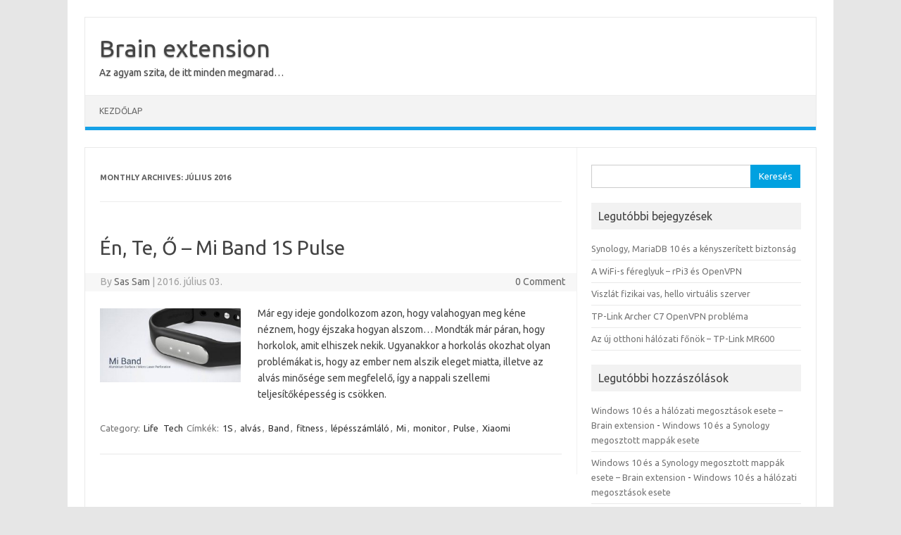

--- FILE ---
content_type: text/html; charset=UTF-8
request_url: https://www.brainextension.hu/2016/07/
body_size: 9685
content:
<!DOCTYPE html>
<!--[if IE 7]>
<html class="ie ie7" lang="hu" xmlns:fb="https://www.facebook.com/2008/fbml" xmlns:addthis="https://www.addthis.com/help/api-spec" >
<![endif]-->
<!--[if IE 8]>
<html class="ie ie8" lang="hu" xmlns:fb="https://www.facebook.com/2008/fbml" xmlns:addthis="https://www.addthis.com/help/api-spec" >
<![endif]-->
<!--[if !(IE 7) | !(IE 8)  ]><!-->
<html lang="hu" xmlns:fb="https://www.facebook.com/2008/fbml" xmlns:addthis="https://www.addthis.com/help/api-spec">
<!--<![endif]-->
<head>
<meta charset="UTF-8">
<meta name="viewport" content="width=device-width, initial-scale=1">
<link rel="profile" href="http://gmpg.org/xfn/11">
<link rel="pingback" href="https://www.brainextension.hu/xmlrpc.php"/>
<!--[if lt IE 9]>
<script src="https://www.brainextension.hu/wp-content/themes/iconic-one/js/html5.js" type="text/javascript"></script>
<![endif]-->
<title>2016 július &#8211; Brain extension</title>
<meta name='robots' content='max-image-preview:large'/>
<link rel='dns-prefetch' href='//fonts.googleapis.com'/>
<link rel="alternate" type="application/rss+xml" title="Brain extension &raquo; hírcsatorna" href="https://www.brainextension.hu/feed/"/>
<link rel="alternate" type="application/rss+xml" title="Brain extension &raquo; hozzászólás hírcsatorna" href="https://www.brainextension.hu/comments/feed/"/>
<script type="text/javascript">window._wpemojiSettings={"baseUrl":"https:\/\/s.w.org\/images\/core\/emoji\/14.0.0\/72x72\/","ext":".png","svgUrl":"https:\/\/s.w.org\/images\/core\/emoji\/14.0.0\/svg\/","svgExt":".svg","source":{"concatemoji":"https:\/\/www.brainextension.hu\/wp-includes\/js\/wp-emoji-release.min.js?ver=4027d565778196828ee0b31c33190b1b"}};!function(e,a,t){var n,r,o,i=a.createElement("canvas"),p=i.getContext&&i.getContext("2d");function s(e,t){p.clearRect(0,0,i.width,i.height),p.fillText(e,0,0);e=i.toDataURL();return p.clearRect(0,0,i.width,i.height),p.fillText(t,0,0),e===i.toDataURL()}function c(e){var t=a.createElement("script");t.src=e,t.defer=t.type="text/javascript",a.getElementsByTagName("head")[0].appendChild(t)}for(o=Array("flag","emoji"),t.supports={everything:!0,everythingExceptFlag:!0},r=0;r<o.length;r++)t.supports[o[r]]=function(e){if(p&&p.fillText)switch(p.textBaseline="top",p.font="600 32px Arial",e){case"flag":return s("\ud83c\udff3\ufe0f\u200d\u26a7\ufe0f","\ud83c\udff3\ufe0f\u200b\u26a7\ufe0f")?!1:!s("\ud83c\uddfa\ud83c\uddf3","\ud83c\uddfa\u200b\ud83c\uddf3")&&!s("\ud83c\udff4\udb40\udc67\udb40\udc62\udb40\udc65\udb40\udc6e\udb40\udc67\udb40\udc7f","\ud83c\udff4\u200b\udb40\udc67\u200b\udb40\udc62\u200b\udb40\udc65\u200b\udb40\udc6e\u200b\udb40\udc67\u200b\udb40\udc7f");case"emoji":return!s("\ud83e\udef1\ud83c\udffb\u200d\ud83e\udef2\ud83c\udfff","\ud83e\udef1\ud83c\udffb\u200b\ud83e\udef2\ud83c\udfff")}return!1}(o[r]),t.supports.everything=t.supports.everything&&t.supports[o[r]],"flag"!==o[r]&&(t.supports.everythingExceptFlag=t.supports.everythingExceptFlag&&t.supports[o[r]]);t.supports.everythingExceptFlag=t.supports.everythingExceptFlag&&!t.supports.flag,t.DOMReady=!1,t.readyCallback=function(){t.DOMReady=!0},t.supports.everything||(n=function(){t.readyCallback()},a.addEventListener?(a.addEventListener("DOMContentLoaded",n,!1),e.addEventListener("load",n,!1)):(e.attachEvent("onload",n),a.attachEvent("onreadystatechange",function(){"complete"===a.readyState&&t.readyCallback()})),(e=t.source||{}).concatemoji?c(e.concatemoji):e.wpemoji&&e.twemoji&&(c(e.twemoji),c(e.wpemoji)))}(window,document,window._wpemojiSettings);</script>
<style type="text/css">img.wp-smiley,img.emoji{display:inline!important;border:none!important;box-shadow:none!important;height:1em!important;width:1em!important;margin:0 .07em!important;vertical-align:-.1em!important;background:none!important;padding:0!important}</style>
	<link rel='stylesheet' id='fancybox-for-wp-css' href='https://www.brainextension.hu/wp-content/plugins/fancybox-for-wordpress/assets/css/fancybox.css?ver=1.3.4' type='text/css' media='all'/>
<link rel='stylesheet' id='front-css-yuzo_related_post-css' href='https://www.brainextension.hu/wp-content/plugins/yuzo-related-post/assets/css/style.css?ver=5.12.84' type='text/css' media='all'/>
<link rel='stylesheet' id='wordpress-popular-posts-css-css' href='https://www.brainextension.hu/wp-content/plugins/wordpress-popular-posts/assets/css/wpp.css?ver=6.1.3' type='text/css' media='all'/>
<link rel='stylesheet' id='themonic-fonts-css' href='https://fonts.googleapis.com/css?family=Ubuntu%3A400%2C700&#038;subset=latin%2Clatin-ext' type='text/css' media='all'/>
<link rel='stylesheet' id='themonic-style-css' href='https://www.brainextension.hu/wp-content/themes/iconic-one/style.css?ver=2.4' type='text/css' media='all'/>
<link rel='stylesheet' id='custom-style-css' href='https://www.brainextension.hu/wp-content/themes/iconic-one/custom.css?ver=4027d565778196828ee0b31c33190b1b' type='text/css' media='all'/>
<!--[if lt IE 9]>
<link rel='stylesheet' id='themonic-ie-css' href='https://www.brainextension.hu/wp-content/themes/iconic-one/css/ie.css?ver=20130305' type='text/css' media='all' />
<![endif]-->
<link rel='stylesheet' id='addthis_all_pages-css' href='https://www.brainextension.hu/wp-content/plugins/addthis/frontend/build/addthis_wordpress_public.min.css?ver=4027d565778196828ee0b31c33190b1b' type='text/css' media='all'/>
<script type='text/javascript' src='https://www.brainextension.hu/wp-includes/js/jquery/jquery.min.js?ver=3.6.4' id='jquery-core-js'></script>
<script type='text/javascript' src='https://www.brainextension.hu/wp-includes/js/jquery/jquery-migrate.min.js?ver=3.4.0' id='jquery-migrate-js'></script>
<script type='application/json' id='wpp-json'>
{"sampling_active":0,"sampling_rate":100,"ajax_url":"https:\/\/www.brainextension.hu\/wp-json\/wordpress-popular-posts\/v1\/popular-posts","api_url":"https:\/\/www.brainextension.hu\/wp-json\/wordpress-popular-posts","ID":0,"token":"6b4ea03614","lang":0,"debug":0}
</script>
<script type='text/javascript' src='https://www.brainextension.hu/wp-content/plugins/wordpress-popular-posts/assets/js/wpp.min.js?ver=6.1.3' id='wpp-js-js'></script>
<link rel="https://api.w.org/" href="https://www.brainextension.hu/wp-json/"/><link rel="EditURI" type="application/rsd+xml" title="RSD" href="https://www.brainextension.hu/xmlrpc.php?rsd"/>
<link rel="wlwmanifest" type="application/wlwmanifest+xml" href="https://www.brainextension.hu/wp-includes/wlwmanifest.xml"/>
<meta name="generator" content="Site Kit by Google 1.104.0"/><style scoped>.yuzo_related_post{}.yuzo_related_post .relatedthumb{}</style>            <style id="wpp-loading-animation-styles">@-webkit-keyframes bgslide{from{background-position-x:0}to{background-position-x:-200%}}@keyframes bgslide{from{background-position-x:0}to{background-position-x:-200%}}.wpp-widget-placeholder,.wpp-widget-block-placeholder{margin:0 auto;width:60px;height:3px;background:#dd3737;background:linear-gradient(90deg,#dd3737 0%,#571313 10%,#dd3737 100%);background-size:200% auto;border-radius:3px;-webkit-animation:bgslide 1s infinite linear;animation:bgslide 1s infinite linear}</style>
            <style type="text/css">.recentcomments a{display:inline!important;padding:0!important;margin:0!important}</style><script data-cfasync="false" type="text/javascript">if(window.addthis_product===undefined){window.addthis_product="wpp";}if(window.wp_product_version===undefined){window.wp_product_version="wpp-6.2.6";}if(window.addthis_share===undefined){window.addthis_share={"url_transforms":{"shorten":{"twitter":"bitly"}},"shorteners":{"bitly":{}}};}if(window.addthis_config===undefined){window.addthis_config={"data_track_clickback":true,"ignore_server_config":true,"data_ga_property":"UA-36537951-1","data_ga_social":true,"ui_atversion":300};}if(window.addthis_layers===undefined){window.addthis_layers={};}if(window.addthis_layers_tools===undefined){window.addthis_layers_tools=[{"sharetoolbox":{"numPreferredServices":5,"counts":"one","size":"32px","style":"fixed","shareCountThreshold":0,"elements":".addthis_inline_share_toolbox_below,.at-below-post"}},{"sharedock":{"counts":"one","numPreferredServices":4,"mobileButtonSize":"large","position":"bottom","theme":"transparent"}}];}else{window.addthis_layers_tools.push({"sharetoolbox":{"numPreferredServices":5,"counts":"one","size":"32px","style":"fixed","shareCountThreshold":0,"elements":".addthis_inline_share_toolbox_below,.at-below-post"}});window.addthis_layers_tools.push({"sharedock":{"counts":"one","numPreferredServices":4,"mobileButtonSize":"large","position":"bottom","theme":"transparent"}});}if(window.addthis_plugin_info===undefined){window.addthis_plugin_info={"info_status":"enabled","cms_name":"WordPress","plugin_name":"Share Buttons by AddThis","plugin_version":"6.2.6","plugin_mode":"WordPress","anonymous_profile_id":"wp-f6670c5a9bb0435f8dbdf36f763ea1f2","page_info":{"template":"archives","post_type":""},"sharing_enabled_on_post_via_metabox":false};}(function(){var first_load_interval_id=setInterval(function(){if(typeof window.addthis!=='undefined'){window.clearInterval(first_load_interval_id);if(typeof window.addthis_layers!=='undefined'&&Object.getOwnPropertyNames(window.addthis_layers).length>0){window.addthis.layers(window.addthis_layers);}if(Array.isArray(window.addthis_layers_tools)){for(i=0;i<window.addthis_layers_tools.length;i++){window.addthis.layers(window.addthis_layers_tools[i]);}}}},1000)}());</script> <script data-cfasync="false" type="text/javascript" src="https://s7.addthis.com/js/300/addthis_widget.js#pubid=ra-573216118fae1efd" async="async"></script></head>
<body class="archive date custom-font-enabled single-author hfeed">
<div id="page" class="site">
	<a class="skip-link screen-reader-text" href="#main" title="Skip to content">Skip to content</a>
	<header id="masthead" class="site-header" role="banner">
					<div class="io-title-description">
			<a href="https://www.brainextension.hu/" title="Brain extension" rel="home">Brain extension</a>
				<br ... /> 
								 <a class="site-description">Az agyam szita, de itt minden megmarad&#8230;</a>
						</div>
			
		
		<nav id="site-navigation" class="themonic-nav" role="navigation">
			<ul id="menu-top" class="nav-menu"><li><a href="https://www.brainextension.hu/">Kezdőlap</a></li></ul>
		</nav><!-- #site-navigation -->
		<div class="clear"></div>
	</header><!-- #masthead -->

	<div id="main" class="wrapper">
	<section id="primary" class="site-content">
		<div id="content" role="main">

					<header class="archive-header">
				<h1 class="archive-title">Monthly Archives: <span>július 2016</span></h1>
			</header><!-- .archive-header -->

			
	<article id="post-1102" class="post-1102 post type-post status-publish format-standard has-post-thumbnail hentry category-life category-tech tag-1s tag-alvas tag-band tag-fitness tag-lepesszamlalo tag-mi tag-monitor tag-pulse tag-xiaomi">
				<header class="entry-header">
						<h2 class="entry-title">
				<a href="https://www.brainextension.hu/2016/07/03/en-te-o-mi-band-1s-pulse/" title="Permalink to Én, Te, Ő &#8211; Mi Band 1S Pulse" rel="bookmark">Én, Te, Ő &#8211; Mi Band 1S Pulse</a>
			</h2>
									
		<div class="below-title-meta">
		<div class="adt">
		By        <span class="vcard author">
			<span class="fn"><a href="https://www.brainextension.hu/author/sas_sam/" title="Sas Sam bejegyzése" rel="author">Sas Sam</a></span>
        </span>
        <span class="meta-sep">|</span> 
				
				<span class="date updated">2016. július 03.</span>
				 
        </div>
		<div class="adt-comment">
		<a class="link-comments" href="https://www.brainextension.hu/2016/07/03/en-te-o-mi-band-1s-pulse/#respond"><span class="dsq-postid" data-dsqidentifier="1102 https://www.brainextension.hu/?p=1102">0 Comment</span></a> 
        </div>       
		</div><!-- below title meta end -->
			
						
		</header><!-- .entry-header -->

									<div class="entry-summary">
				<!-- Ico nic One home page thumbnail with custom excerpt -->
			<div class="excerpt-thumb">
							<a href="https://www.brainextension.hu/2016/07/03/en-te-o-mi-band-1s-pulse/" title="Permalink to Én, Te, Ő &#8211; Mi Band 1S Pulse" rel="bookmark">
									<img width="200" height="105" src="https://www.brainextension.hu/wp-content/uploads/2016/07/mi_band_1s_promo.jpg" class="alignleft wp-post-image" alt="Mi Band 1S" decoding="async" srcset="https://www.brainextension.hu/wp-content/uploads/2016/07/mi_band_1s_promo.jpg 600w, https://www.brainextension.hu/wp-content/uploads/2016/07/mi_band_1s_promo-300x158.jpg 300w" sizes="(max-width: 200px) 100vw, 200px"/>								</a>
					</div>
			<div class="at-above-post-arch-page addthis_tool" data-url="https://www.brainextension.hu/2016/07/03/en-te-o-mi-band-1s-pulse/"></div>
<p>Már egy ideje gondolkozom azon, hogy valahogyan meg kéne néznem, hogy éjszaka hogyan alszom&#8230; Mondták már páran, hogy horkolok, amit elhiszek nekik. Ugyanakkor a horkolás okozhat olyan problémákat is, hogy az ember nem alszik eleget miatta, illetve az alvás minősége sem megfelelő, így a nappali szellemi teljesítőképesség is csökken.<!-- AddThis Advanced Settings above via filter on get_the_excerpt --><!-- AddThis Advanced Settings below via filter on get_the_excerpt --><!-- AddThis Advanced Settings generic via filter on get_the_excerpt --><!-- AddThis Share Buttons above via filter on get_the_excerpt --><!-- AddThis Share Buttons below via filter on get_the_excerpt --></p>
<div class="at-below-post-arch-page addthis_tool" data-url="https://www.brainextension.hu/2016/07/03/en-te-o-mi-band-1s-pulse/"></div>
<p><!-- AddThis Share Buttons generic via filter on get_the_excerpt --></p>
		</div><!-- .entry-summary -->
			
				
	<footer class="entry-meta">
					<span>Category: <a href="https://www.brainextension.hu/category/life/" rel="category tag">Life</a> <a href="https://www.brainextension.hu/category/tech/" rel="category tag">Tech</a></span>
								<span>Címkék: <a href="https://www.brainextension.hu/tag/1s/" rel="tag">1S</a>, <a href="https://www.brainextension.hu/tag/alvas/" rel="tag">alvás</a>, <a href="https://www.brainextension.hu/tag/band/" rel="tag">Band</a>, <a href="https://www.brainextension.hu/tag/fitness/" rel="tag">fitness</a>, <a href="https://www.brainextension.hu/tag/lepesszamlalo/" rel="tag">lépésszámláló</a>, <a href="https://www.brainextension.hu/tag/mi/" rel="tag">Mi</a>, <a href="https://www.brainextension.hu/tag/monitor/" rel="tag">monitor</a>, <a href="https://www.brainextension.hu/tag/pulse/" rel="tag">Pulse</a>, <a href="https://www.brainextension.hu/tag/xiaomi/" rel="tag">Xiaomi</a></span>
			
           						</footer><!-- .entry-meta -->
	</article><!-- #post -->

		
		</div><!-- #content -->
	</section><!-- #primary -->


			<div id="secondary" class="widget-area" role="complementary">
			<aside id="search-4" class="widget widget_search"><form role="search" method="get" id="searchform" class="searchform" action="https://www.brainextension.hu/">
				<div>
					<label class="screen-reader-text" for="s">Keresés:</label>
					<input type="text" value="" name="s" id="s"/>
					<input type="submit" id="searchsubmit" value="Keresés"/>
				</div>
			</form></aside>
		<aside id="recent-posts-4" class="widget widget_recent_entries">
		<p class="widget-title">Legutóbbi bejegyzések</p>
		<ul>
											<li>
					<a href="https://www.brainextension.hu/2021/04/10/synology-mariadb-10-es-a-kenyszeritett-biztonsag/">Synology, MariaDB 10 és a kényszerített biztonság</a>
									</li>
											<li>
					<a href="https://www.brainextension.hu/2021/03/20/a-wifi-s-fereglyuk-rpi3-es-openvpn/">A WiFi-s féreglyuk &#8211; rPi3 és OpenVPN</a>
									</li>
											<li>
					<a href="https://www.brainextension.hu/2020/12/21/viszlat-fizikai-vas-hello-virtualis-szerver/">Viszlát fizikai vas, hello virtuális szerver</a>
									</li>
											<li>
					<a href="https://www.brainextension.hu/2020/12/15/tp-link-archer-c7-openvpn-problema/">TP-Link Archer C7 OpenVPN probléma</a>
									</li>
											<li>
					<a href="https://www.brainextension.hu/2020/08/16/az-uj-otthoni-halozati-fonok-tp-link-mr600/">Az új otthoni hálózati főnök &#8211; TP-Link MR600</a>
									</li>
					</ul>

		</aside><aside id="recent-comments-4" class="widget widget_recent_comments"><p class="widget-title">Legutóbbi hozzászólások</p><ul id="recentcomments"><li class="recentcomments"><span class="comment-author-link"><a href="https://www.brainextension.hu/2018/11/30/windows-10-es-a-halozati-megosztasok-esete/" class="url" rel="ugc">Windows 10 és a hálózati megosztások esete &#8211; Brain extension</a></span> - <a href="https://www.brainextension.hu/2020/08/15/windows-10-es-a-synology-megosztott-mappak-esete/#comment-415">Windows 10 és a Synology megosztott mappák esete</a></li><li class="recentcomments"><span class="comment-author-link"><a href="https://www.brainextension.hu/2020/08/15/windows-10-es-a-synology-megosztott-mappak-esete/" class="url" rel="ugc">Windows 10 és a Synology megosztott mappák esete &#8211; Brain extension</a></span> - <a href="https://www.brainextension.hu/2018/11/30/windows-10-es-a-halozati-megosztasok-esete/#comment-414">Windows 10 és a hálózati megosztások esete</a></li><li class="recentcomments"><span class="comment-author-link"><a href="https://www.brainextension.hu/2018/07/17/docker-okossagok-1/" class="url" rel="ugc">Docker okosságok #1 &#8211; Brain extension</a></span> - <a href="https://www.brainextension.hu/2014/08/22/ujabb-git-parancssori-okossagok-addrmresetlog/#comment-409">Újabb Git parancssori okosságok (add/rm/reset/log)</a></li><li class="recentcomments"><span class="comment-author-link"><a href="https://www.brainextension.hu/2015/12/18/kapcsoltam-tp-link-tl-sg108/" class="url" rel="ugc">Kapcsoltam! TP-Link TL-SG108 &#8211; Brain extension</a></span> - <a href="https://www.brainextension.hu/2013/10/30/synology-ds213j-a-kisteso/#comment-406">Synology DS213j &#8211; A kistesó</a></li><li class="recentcomments"><span class="comment-author-link">Sas Sam</span> - <a href="https://www.brainextension.hu/2014/02/05/phpmyadmin-mysqli-hiba-fix/#comment-405">phpMyAdmin + mysqli hiba fix</a></li></ul></aside><aside id="archives-4" class="widget widget_archive"><p class="widget-title">Archívum</p>
			<ul>
					<li><a href='https://www.brainextension.hu/2021/04/'>2021. április</a></li>
	<li><a href='https://www.brainextension.hu/2021/03/'>2021. március</a></li>
	<li><a href='https://www.brainextension.hu/2020/12/'>2020. december</a></li>
	<li><a href='https://www.brainextension.hu/2020/08/'>2020. augusztus</a></li>
	<li><a href='https://www.brainextension.hu/2020/07/'>2020. július</a></li>
	<li><a href='https://www.brainextension.hu/2020/03/'>2020. március</a></li>
	<li><a href='https://www.brainextension.hu/2019/04/'>2019. április</a></li>
	<li><a href='https://www.brainextension.hu/2018/11/'>2018. november</a></li>
	<li><a href='https://www.brainextension.hu/2018/07/'>2018. július</a></li>
	<li><a href='https://www.brainextension.hu/2018/03/'>2018. március</a></li>
	<li><a href='https://www.brainextension.hu/2017/09/'>2017. szeptember</a></li>
	<li><a href='https://www.brainextension.hu/2017/04/'>2017. április</a></li>
	<li><a href='https://www.brainextension.hu/2016/11/'>2016. november</a></li>
	<li><a href='https://www.brainextension.hu/2016/07/' aria-current="page">2016. július</a></li>
	<li><a href='https://www.brainextension.hu/2016/05/'>2016. május</a></li>
	<li><a href='https://www.brainextension.hu/2016/04/'>2016. április</a></li>
	<li><a href='https://www.brainextension.hu/2015/12/'>2015. december</a></li>
	<li><a href='https://www.brainextension.hu/2015/08/'>2015. augusztus</a></li>
	<li><a href='https://www.brainextension.hu/2014/10/'>2014. október</a></li>
	<li><a href='https://www.brainextension.hu/2014/09/'>2014. szeptember</a></li>
	<li><a href='https://www.brainextension.hu/2014/08/'>2014. augusztus</a></li>
	<li><a href='https://www.brainextension.hu/2014/06/'>2014. június</a></li>
	<li><a href='https://www.brainextension.hu/2014/05/'>2014. május</a></li>
	<li><a href='https://www.brainextension.hu/2014/03/'>2014. március</a></li>
	<li><a href='https://www.brainextension.hu/2014/02/'>2014. február</a></li>
	<li><a href='https://www.brainextension.hu/2013/12/'>2013. december</a></li>
	<li><a href='https://www.brainextension.hu/2013/11/'>2013. november</a></li>
	<li><a href='https://www.brainextension.hu/2013/10/'>2013. október</a></li>
	<li><a href='https://www.brainextension.hu/2013/09/'>2013. szeptember</a></li>
	<li><a href='https://www.brainextension.hu/2013/08/'>2013. augusztus</a></li>
	<li><a href='https://www.brainextension.hu/2013/07/'>2013. július</a></li>
	<li><a href='https://www.brainextension.hu/2013/06/'>2013. június</a></li>
	<li><a href='https://www.brainextension.hu/2013/05/'>2013. május</a></li>
	<li><a href='https://www.brainextension.hu/2013/04/'>2013. április</a></li>
	<li><a href='https://www.brainextension.hu/2013/03/'>2013. március</a></li>
	<li><a href='https://www.brainextension.hu/2013/01/'>2013. január</a></li>
	<li><a href='https://www.brainextension.hu/2012/12/'>2012. december</a></li>
	<li><a href='https://www.brainextension.hu/2012/11/'>2012. november</a></li>
	<li><a href='https://www.brainextension.hu/2012/10/'>2012. október</a></li>
	<li><a href='https://www.brainextension.hu/2012/08/'>2012. augusztus</a></li>
	<li><a href='https://www.brainextension.hu/2012/07/'>2012. július</a></li>
	<li><a href='https://www.brainextension.hu/2012/06/'>2012. június</a></li>
	<li><a href='https://www.brainextension.hu/2012/05/'>2012. május</a></li>
	<li><a href='https://www.brainextension.hu/2012/03/'>2012. március</a></li>
	<li><a href='https://www.brainextension.hu/2012/01/'>2012. január</a></li>
	<li><a href='https://www.brainextension.hu/2011/11/'>2011. november</a></li>
	<li><a href='https://www.brainextension.hu/2011/08/'>2011. augusztus</a></li>
	<li><a href='https://www.brainextension.hu/2011/07/'>2011. július</a></li>
	<li><a href='https://www.brainextension.hu/2011/05/'>2011. május</a></li>
	<li><a href='https://www.brainextension.hu/2011/04/'>2011. április</a></li>
	<li><a href='https://www.brainextension.hu/2011/03/'>2011. március</a></li>
	<li><a href='https://www.brainextension.hu/2010/12/'>2010. december</a></li>
	<li><a href='https://www.brainextension.hu/2010/09/'>2010. szeptember</a></li>
	<li><a href='https://www.brainextension.hu/2010/07/'>2010. július</a></li>
	<li><a href='https://www.brainextension.hu/2010/05/'>2010. május</a></li>
	<li><a href='https://www.brainextension.hu/2010/01/'>2010. január</a></li>
	<li><a href='https://www.brainextension.hu/2009/08/'>2009. augusztus</a></li>
	<li><a href='https://www.brainextension.hu/2008/07/'>2008. július</a></li>
			</ul>

			</aside><aside id="tag_cloud-3" class="widget widget_tag_cloud"><p class="widget-title">Címkék</p><div class="tagcloud"><a href="https://www.brainextension.hu/tag/52/" class="tag-cloud-link tag-link-295 tag-link-position-1" style="font-size: 9.631067961165pt;" aria-label="5:2 (3 elem)">5:2</a>
<a href="https://www.brainextension.hu/tag/apache/" class="tag-cloud-link tag-link-52 tag-link-position-2" style="font-size: 10.990291262136pt;" aria-label="apache (4 elem)">apache</a>
<a href="https://www.brainextension.hu/tag/apple/" class="tag-cloud-link tag-link-377 tag-link-position-3" style="font-size: 15.611650485437pt;" aria-label="Apple (10 elem)">Apple</a>
<a href="https://www.brainextension.hu/tag/biztonsag/" class="tag-cloud-link tag-link-358 tag-link-position-4" style="font-size: 8pt;" aria-label="biztonság (2 elem)">biztonság</a>
<a href="https://www.brainextension.hu/tag/bug/" class="tag-cloud-link tag-link-125 tag-link-position-5" style="font-size: 9.631067961165pt;" aria-label="bug (3 elem)">bug</a>
<a href="https://www.brainextension.hu/tag/command-line/" class="tag-cloud-link tag-link-352 tag-link-position-6" style="font-size: 10.990291262136pt;" aria-label="command line (4 elem)">command line</a>
<a href="https://www.brainextension.hu/tag/connect/" class="tag-cloud-link tag-link-325 tag-link-position-7" style="font-size: 9.631067961165pt;" aria-label="connect (3 elem)">connect</a>
<a href="https://www.brainextension.hu/tag/console/" class="tag-cloud-link tag-link-103 tag-link-position-8" style="font-size: 12.077669902913pt;" aria-label="console (5 elem)">console</a>
<a href="https://www.brainextension.hu/tag/debian/" class="tag-cloud-link tag-link-106 tag-link-position-9" style="font-size: 13.029126213592pt;" aria-label="Debian (6 elem)">Debian</a>
<a href="https://www.brainextension.hu/tag/dieta/" class="tag-cloud-link tag-link-301 tag-link-position-10" style="font-size: 9.631067961165pt;" aria-label="diéta (3 elem)">diéta</a>
<a href="https://www.brainextension.hu/tag/fun-2/" class="tag-cloud-link tag-link-35 tag-link-position-11" style="font-size: 12.077669902913pt;" aria-label="fun (5 elem)">fun</a>
<a href="https://www.brainextension.hu/tag/git/" class="tag-cloud-link tag-link-112 tag-link-position-12" style="font-size: 13.708737864078pt;" aria-label="Git (7 elem)">Git</a>
<a href="https://www.brainextension.hu/tag/gmail/" class="tag-cloud-link tag-link-222 tag-link-position-13" style="font-size: 8pt;" aria-label="Gmail (2 elem)">Gmail</a>
<a href="https://www.brainextension.hu/tag/google/" class="tag-cloud-link tag-link-379 tag-link-position-14" style="font-size: 10.990291262136pt;" aria-label="Google (4 elem)">Google</a>
<a href="https://www.brainextension.hu/tag/how-to/" class="tag-cloud-link tag-link-116 tag-link-position-15" style="font-size: 16.563106796117pt;" aria-label="how-to (12 elem)">how-to</a>
<a href="https://www.brainextension.hu/tag/howto/" class="tag-cloud-link tag-link-242 tag-link-position-16" style="font-size: 13.029126213592pt;" aria-label="howto (6 elem)">howto</a>
<a href="https://www.brainextension.hu/tag/iphone/" class="tag-cloud-link tag-link-162 tag-link-position-17" style="font-size: 10.990291262136pt;" aria-label="iPhone (4 elem)">iPhone</a>
<a href="https://www.brainextension.hu/tag/javascript-2/" class="tag-cloud-link tag-link-50 tag-link-position-18" style="font-size: 12.077669902913pt;" aria-label="javascript (5 elem)">javascript</a>
<a href="https://www.brainextension.hu/tag/keyboard/" class="tag-cloud-link tag-link-223 tag-link-position-19" style="font-size: 8pt;" aria-label="keyboard (2 elem)">keyboard</a>
<a href="https://www.brainextension.hu/tag/linux-2/" class="tag-cloud-link tag-link-49 tag-link-position-20" style="font-size: 13.708737864078pt;" aria-label="linux (7 elem)">linux</a>
<a href="https://www.brainextension.hu/tag/london/" class="tag-cloud-link tag-link-376 tag-link-position-21" style="font-size: 22pt;" aria-label="London (31 elem)">London</a>
<a href="https://www.brainextension.hu/tag/mac-2/" class="tag-cloud-link tag-link-118 tag-link-position-22" style="font-size: 9.631067961165pt;" aria-label="mac (3 elem)">mac</a>
<a href="https://www.brainextension.hu/tag/microsoft/" class="tag-cloud-link tag-link-235 tag-link-position-23" style="font-size: 9.631067961165pt;" aria-label="Microsoft (3 elem)">Microsoft</a>
<a href="https://www.brainextension.hu/tag/monitor/" class="tag-cloud-link tag-link-151 tag-link-position-24" style="font-size: 8pt;" aria-label="monitor (2 elem)">monitor</a>
<a href="https://www.brainextension.hu/tag/nas/" class="tag-cloud-link tag-link-113 tag-link-position-25" style="font-size: 9.631067961165pt;" aria-label="NAS (3 elem)">NAS</a>
<a href="https://www.brainextension.hu/tag/network/" class="tag-cloud-link tag-link-108 tag-link-position-26" style="font-size: 10.990291262136pt;" aria-label="network (4 elem)">network</a>
<a href="https://www.brainextension.hu/tag/nodejs/" class="tag-cloud-link tag-link-218 tag-link-position-27" style="font-size: 10.990291262136pt;" aria-label="NodeJs (4 elem)">NodeJs</a>
<a href="https://www.brainextension.hu/tag/office/" class="tag-cloud-link tag-link-150 tag-link-position-28" style="font-size: 8pt;" aria-label="office (2 elem)">office</a>
<a href="https://www.brainextension.hu/tag/olimpia/" class="tag-cloud-link tag-link-75 tag-link-position-29" style="font-size: 9.631067961165pt;" aria-label="Olimpia (3 elem)">Olimpia</a>
<a href="https://www.brainextension.hu/tag/osx/" class="tag-cloud-link tag-link-101 tag-link-position-30" style="font-size: 18.194174757282pt;" aria-label="OSX (16 elem)">OSX</a>
<a href="https://www.brainextension.hu/tag/outlook-com/" class="tag-cloud-link tag-link-99 tag-link-position-31" style="font-size: 9.631067961165pt;" aria-label="outlook.com (3 elem)">outlook.com</a>
<a href="https://www.brainextension.hu/tag/php-2/" class="tag-cloud-link tag-link-51 tag-link-position-32" style="font-size: 9.631067961165pt;" aria-label="php (3 elem)">php</a>
<a href="https://www.brainextension.hu/tag/police/" class="tag-cloud-link tag-link-23 tag-link-position-33" style="font-size: 9.631067961165pt;" aria-label="police (3 elem)">police</a>
<a href="https://www.brainextension.hu/tag/raspberry-pi/" class="tag-cloud-link tag-link-403 tag-link-position-34" style="font-size: 8pt;" aria-label="Raspberry Pi (2 elem)">Raspberry Pi</a>
<a href="https://www.brainextension.hu/tag/rpi/" class="tag-cloud-link tag-link-402 tag-link-position-35" style="font-size: 8pt;" aria-label="rpi (2 elem)">rpi</a>
<a href="https://www.brainextension.hu/tag/simplyweb/" class="tag-cloud-link tag-link-346 tag-link-position-36" style="font-size: 8pt;" aria-label="simplyweb (2 elem)">simplyweb</a>
<a href="https://www.brainextension.hu/tag/synology/" class="tag-cloud-link tag-link-111 tag-link-position-37" style="font-size: 13.708737864078pt;" aria-label="Synology (7 elem)">Synology</a>
<a href="https://www.brainextension.hu/tag/szerver/" class="tag-cloud-link tag-link-273 tag-link-position-38" style="font-size: 12.077669902913pt;" aria-label="szerver (5 elem)">szerver</a>
<a href="https://www.brainextension.hu/tag/terminal/" class="tag-cloud-link tag-link-217 tag-link-position-39" style="font-size: 9.631067961165pt;" aria-label="terminal (3 elem)">terminal</a>
<a href="https://www.brainextension.hu/tag/the-fast-diet/" class="tag-cloud-link tag-link-296 tag-link-position-40" style="font-size: 9.631067961165pt;" aria-label="The Fast Diet (3 elem)">The Fast Diet</a>
<a href="https://www.brainextension.hu/tag/tp-link/" class="tag-cloud-link tag-link-369 tag-link-position-41" style="font-size: 9.631067961165pt;" aria-label="TP-Link (3 elem)">TP-Link</a>
<a href="https://www.brainextension.hu/tag/tutorial/" class="tag-cloud-link tag-link-416 tag-link-position-42" style="font-size: 10.990291262136pt;" aria-label="tutorial (4 elem)">tutorial</a>
<a href="https://www.brainextension.hu/tag/uptime/" class="tag-cloud-link tag-link-312 tag-link-position-43" style="font-size: 8pt;" aria-label="uptime (2 elem)">uptime</a>
<a href="https://www.brainextension.hu/tag/vpn/" class="tag-cloud-link tag-link-455 tag-link-position-44" style="font-size: 9.631067961165pt;" aria-label="VPN (3 elem)">VPN</a>
<a href="https://www.brainextension.hu/tag/windows-2/" class="tag-cloud-link tag-link-36 tag-link-position-45" style="font-size: 15.611650485437pt;" aria-label="windows (10 elem)">windows</a></div>
</aside><aside id="categories-5" class="widget widget_categories"><p class="widget-title">Kategóriák</p>
			<ul>
					<li class="cat-item cat-item-32"><a href="https://www.brainextension.hu/category/fun/">Fun</a> (6)
</li>
	<li class="cat-item cat-item-361"><a href="https://www.brainextension.hu/category/gaming/">Gaming</a> (1)
</li>
	<li class="cat-item cat-item-15"><a href="https://www.brainextension.hu/category/life/">Life</a> (51)
<ul class='children'>
	<li class="cat-item cat-item-24"><a href="https://www.brainextension.hu/category/life/london/">London</a> (36)
</li>
	<li class="cat-item cat-item-44"><a href="https://www.brainextension.hu/category/life/magyarorszag/">Magyarország</a> (4)
</li>
</ul>
</li>
	<li class="cat-item cat-item-3"><a href="https://www.brainextension.hu/category/mindenfele/">Mindenféle</a> (2)
</li>
	<li class="cat-item cat-item-4"><a href="https://www.brainextension.hu/category/tech/">Tech</a> (86)
<ul class='children'>
	<li class="cat-item cat-item-43"><a href="https://www.brainextension.hu/category/tech/apple/">Apple</a> (28)
	<ul class='children'>
	<li class="cat-item cat-item-8"><a href="https://www.brainextension.hu/category/tech/apple/ios/">iOS</a> (1)
</li>
	<li class="cat-item cat-item-6"><a href="https://www.brainextension.hu/category/tech/apple/os-x/">OS X</a> (22)
</li>
	</ul>
</li>
	<li class="cat-item cat-item-91"><a href="https://www.brainextension.hu/category/tech/google/">Google</a> (4)
</li>
	<li class="cat-item cat-item-47"><a href="https://www.brainextension.hu/category/tech/linux/">Linux</a> (19)
</li>
	<li class="cat-item cat-item-422"><a href="https://www.brainextension.hu/category/tech/rpi/">rPi</a> (2)
</li>
	<li class="cat-item cat-item-5"><a href="https://www.brainextension.hu/category/tech/web-design-programming/">Web design, programming</a> (16)
	<ul class='children'>
	<li class="cat-item cat-item-17"><a href="https://www.brainextension.hu/category/tech/web-design-programming/css/">CSS</a> (2)
</li>
	<li class="cat-item cat-item-12"><a href="https://www.brainextension.hu/category/tech/web-design-programming/javascript/">Javascript</a> (8)
</li>
	<li class="cat-item cat-item-14"><a href="https://www.brainextension.hu/category/tech/web-design-programming/php/">PHP</a> (3)
</li>
	</ul>
</li>
	<li class="cat-item cat-item-7"><a href="https://www.brainextension.hu/category/tech/windows/">Windows</a> (16)
</li>
</ul>
</li>
			</ul>

			</aside>		</div><!-- #secondary -->
		</div><!-- #main .wrapper -->
	<footer id="colophon" role="contentinfo">
		<div class="site-info">
		<div class="footercopy">Copyright 2018 Brain extension</div>
		<div class="footercredit">All Rights Reserved</div>
		<div class="clear"></div>
		</div><!-- .site-info -->
		</footer><!-- #colophon -->
		<div class="site-wordpress">
				<a href="https://themonic.com/iconic-one/">Iconic One</a> Theme | Powered by <a href="https://wordpress.org">Wordpress</a>
				</div><!-- .site-info -->
				<div class="clear"></div>
</div><!-- #page -->


<!-- Fancybox for WordPress v3.3.3 -->
<style type="text/css">.fancybox-slide--image .fancybox-content{background-color:#fff}div.fancybox-caption{display:none!important}img.fancybox-image{border-width:10px;border-color:#fff;border-style:solid}div.fancybox-bg{background-color:rgba(102,102,102,.3);opacity:1!important}div.fancybox-content{border-color:#fff}div#fancybox-title{background-color:#fff}div.fancybox-content{background-color:#fff}div#fancybox-title-inside{color:#333}div.fancybox-caption p.caption-title{display:inline-block}div.fancybox-caption p.caption-title{font-size:14px}div.fancybox-caption p.caption-title{color:#333}div.fancybox-caption{color:#333}div.fancybox-caption p.caption-title{background:#fff;width:auto;padding:10px 30px}div.fancybox-content p.caption-title{color:#333;margin:0;padding:5px 0}body.fancybox-active .fancybox-container .fancybox-stage .fancybox-content .fancybox-close-small{display:block}</style><script type="text/javascript">jQuery(function(){var mobileOnly=false;if(mobileOnly){return;}jQuery.fn.getTitle=function(){var arr=jQuery("a[data-fancybox]");jQuery.each(arr,function(){var title=jQuery(this).children("img").attr("title");var caption=jQuery(this).next("figcaption").html();if(caption&&title){jQuery(this).attr("title",title+" "+caption)}else if(title){jQuery(this).attr("title",title);}else if(caption){jQuery(this).attr("title",caption);}});}
var thumbnails=jQuery("a:has(img)").not(".nolightbox").not('.envira-gallery-link').not('.ngg-simplelightbox').filter(function(){return/\.(jpe?g|png|gif|mp4|webp|bmp|pdf)(\?[^/]*)*$/i.test(jQuery(this).attr('href'))});var iframeLinks=jQuery('.fancyboxforwp').filter(function(){return!/\.(jpe?g|png|gif|mp4|webp|bmp|pdf)(\?[^/]*)*$/i.test(jQuery(this).attr('href'))}).filter(function(){return!/vimeo|youtube/i.test(jQuery(this).attr('href'))});iframeLinks.attr({"data-type":"iframe"}).getTitle();var posts=jQuery(".post");posts.each(function(){jQuery(this).find(thumbnails).addClass("fancyboxforwp").attr("data-fancybox","gallery"+posts.index(this)).attr("rel","fancybox"+posts.index(this)).getTitle();jQuery(this).find(iframeLinks).attr({"data-fancybox":"gallery"+posts.index(this)}).attr("rel","fancybox"+posts.index(this)).getTitle();});jQuery("a.fancyboxforwp").fancyboxforwp({loop:false,smallBtn:true,zoomOpacity:"auto",animationEffect:"elastic",animationDuration:500,transitionEffect:"fade",transitionDuration:"300",overlayShow:true,overlayOpacity:"0.3",titleShow:true,titlePosition:"inside",keyboard:true,showCloseButton:true,arrows:true,clickContent:false,clickSlide:"close",mobile:{clickContent:function(current,event){return current.type==="image"?"toggleControls":false;},clickSlide:function(current,event){return current.type==="image"?"close":"close";},},wheel:false,toolbar:true,preventCaptionOverlap:true,onInit:function(){},onDeactivate:function(){},beforeClose:function(){},afterShow:function(instance){jQuery(".fancybox-image").on("click",function(){(instance.isScaledDown())?instance.scaleToActual():instance.scaleToFit()})},afterClose:function(){},caption:function(instance,item){var title="";if("undefined"!=typeof jQuery(this).context){var title=jQuery(this).context.title;}else{var title=("undefined"!=typeof jQuery(this).attr("title"))?jQuery(this).attr("title"):false;}var caption=jQuery(this).data('caption')||'';if(item.type==='image'&&title.length){caption=(caption.length?caption+'<br />':'')+'<p class="caption-title">'+title+'</p>';}return caption;},afterLoad:function(instance,current){current.$content.append('<div class=\"fancybox-custom-caption inside-caption\" style=\" position: absolute;left:0;right:0;color:#000;margin:0 auto;bottom:0;text-align:center;background-color:#FFFFFF \">'+current.opts.caption+'</div>');},});})</script>
<!-- END Fancybox for WordPress -->
<script type='text/javascript' id='disqus_count-js-extra'>//<![CDATA[
var countVars={"disqusShortname":"brainextension"};
//]]></script>
<script type='text/javascript' src='https://www.brainextension.hu/wp-content/plugins/disqus-comment-system/public/js/comment_count.js?ver=3.0.23' id='disqus_count-js'></script>
<script type='text/javascript' src='https://www.brainextension.hu/wp-content/plugins/fancybox-for-wordpress/assets/js/jquery.fancybox.js?ver=1.3.4' id='fancybox-for-wp-js'></script>
<script type='text/javascript' src='https://www.brainextension.hu/wp-content/plugins/yuzo-related-post/assets/js/jquery.equalizer.js?ver=5.12.84' id='front-js-equalizer-yuzo_related_post-js'></script>
<script type='text/javascript' src='https://www.brainextension.hu/wp-content/themes/iconic-one/js/selectnav.js?ver=1.0' id='themonic-mobile-navigation-js'></script>
</body>
</html>